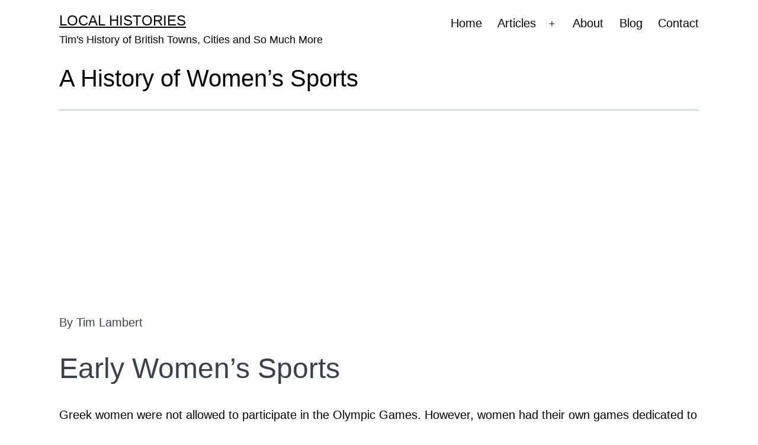

--- FILE ---
content_type: text/html; charset=utf-8
request_url: https://www.google.com/recaptcha/api2/aframe
body_size: 266
content:
<!DOCTYPE HTML><html><head><meta http-equiv="content-type" content="text/html; charset=UTF-8"></head><body><script nonce="1yA8a0zOoEKc19_zRAIkpg">/** Anti-fraud and anti-abuse applications only. See google.com/recaptcha */ try{var clients={'sodar':'https://pagead2.googlesyndication.com/pagead/sodar?'};window.addEventListener("message",function(a){try{if(a.source===window.parent){var b=JSON.parse(a.data);var c=clients[b['id']];if(c){var d=document.createElement('img');d.src=c+b['params']+'&rc='+(localStorage.getItem("rc::a")?sessionStorage.getItem("rc::b"):"");window.document.body.appendChild(d);sessionStorage.setItem("rc::e",parseInt(sessionStorage.getItem("rc::e")||0)+1);localStorage.setItem("rc::h",'1769092714432');}}}catch(b){}});window.parent.postMessage("_grecaptcha_ready", "*");}catch(b){}</script></body></html>